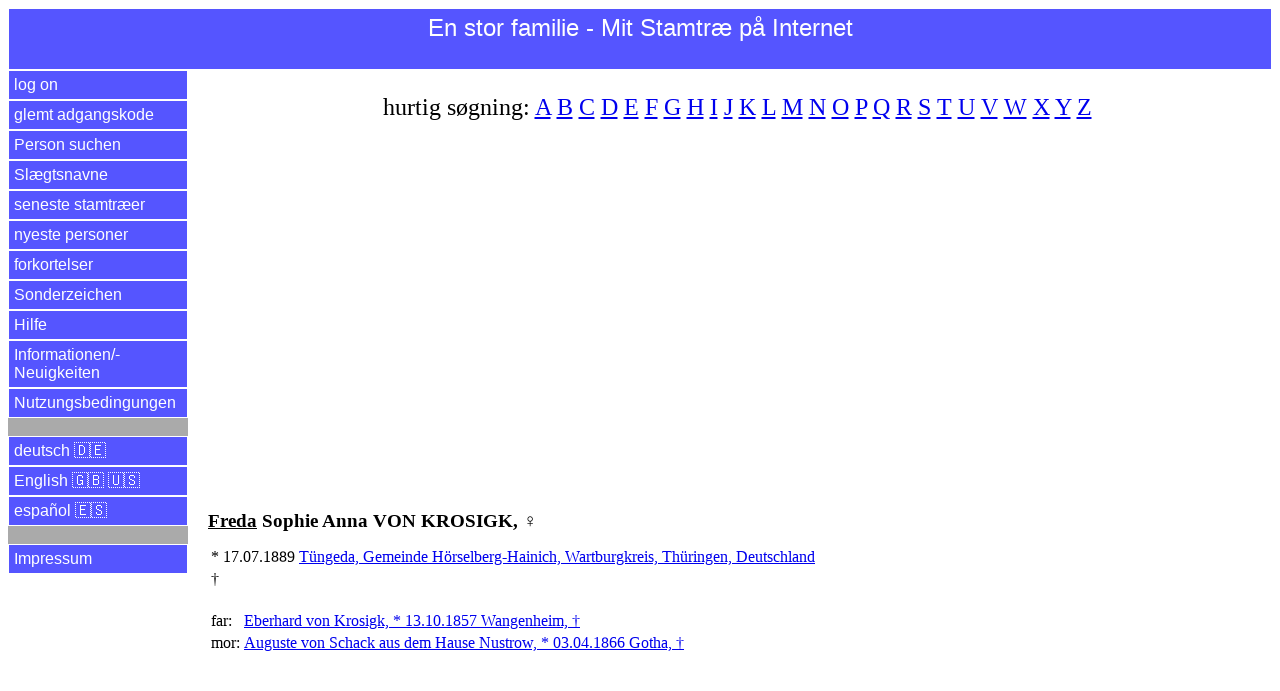

--- FILE ---
content_type: text/html
request_url: https://www.einegrossefamilie.de/egf/abfrage.pl?aktion=person_zeigen&person_id=42681&sprache=da
body_size: 9295
content:
<!DOCTYPE html>
<html lang="da">
<head>
<title>Freda von Krosigk | En stor familie - Mit Stamtr&aelig; p&aring; Internet</title>
<meta charset="utf-8">
<meta name="keywords" content="stamtr&aelig; Freda von Krosigk, En stor familie - Mit Stamtr&aelig; p&aring; Internet">
<meta name="description" content="stamtr&aelig; Freda von Krosigk, * 17.07.1889 i T&uuml;ngeda">
<meta name="viewport" content="width=device-width, initial-scale=1.0">

<meta property="og:url" content="https://www.einegrossefamilie.de/egf/abfrage.pl?aktion=person_zeigen&person_id=42681&sprache=da" />
<meta property="og:site_name" content="En stor familie - Mit Stamtr&aelig; p&aring; Internet" />
<meta property="og:type" content="website" />
<meta property="og:title" content="Freda von Krosigk | En stor familie - Mit Stamtr&aelig; p&aring; Internet" />
<meta property="og:description" content="stamtr&aelig; Freda von Krosigk, * 17.07.1889 i T&uuml;ngeda" />
<meta property="og:locale" content="da" />
<meta property="og:image" content="https://www.einegrossefamilie.de/egf/EGF-Logo-EN.png" />

<link rel="stylesheet" type="text/css" href="/egf/css-egf-2015.css" />
<link rel="apple-touch-icon" sizes="120x120" href="/egf/egf-120x120.png" />
<link rel="apple-touch-icon" sizes="144x144" href="/egf/egf-144x144.png" />
<link rel="apple-touch-icon" sizes="152x152" href="/egf/egf-152x152.png" />
<link rel="apple-touch-icon" sizes="180x180" href="/egf/egf-180x180.png" />
<link rel="image_src" href="https://www.einegrossefamilie.de/egf/EGF-Logo-EN.png" />

<link rel="alternate" href="https://www.einegrossefamilie.de/egf/abfrage.pl?aktion=person_zeigen&person_id=42681&sprache=da" hreflang="da" />
<link rel="alternate" href="https://www.einegrossefamilie.de/egf/abfrage.pl?aktion=person_zeigen&person_id=42681&sprache=de" hreflang="de" />
<link rel="alternate" href="https://www.einegrossefamilie.de/egf/abfrage.pl?aktion=person_zeigen&person_id=42681&sprache=en" hreflang="en" />
<link rel="alternate" href="https://www.einegrossefamilie.de/egf/abfrage.pl?aktion=person_zeigen&person_id=42681&sprache=es" hreflang="es" />

<script type="application/ld+json">
{
"@context": "https://schema.org/",
"@type": "Person",
"givenName": "Freda",
"additionalName": "Freda Sophie Anna",
"familyName": "von Krosigk",
"gender": "Female",
"birthDate": "1889-07-17",
"birthPlace": "T&uuml;ngeda",
"parent": [
  {
    "@type": "Person",
    "givenName": "Auguste",
    "familyName": "von Schack",
    "gender": "Female",
    "url": "https://www.einegrossefamilie.de/egf/abfrage.pl?aktion=person_zeigen&person_id=42680&sprache=da"
  }, {
    "@type": "Person",
    "givenName": "Eberhard",
    "familyName": "von Krosigk",
    "gender": "Male",
    "url": "https://www.einegrossefamilie.de/egf/abfrage.pl?aktion=person_zeigen&person_id=42679&sprache=da"
  }
]
}
</script>


<script data-ad-client="ca-pub-7563252862381811" async src="https://pagead2.googlesyndication.com/pagead/js/adsbygoogle.js"></script>

</head>

<body>
<header>
<div id="kopfbereich">
<label for="show-menu" class="menue-links">&nbsp;&equiv;&nbsp;</label>
<div class="menue-rechts"><a href="abfrage.pl?aktion=person_suchen&sprache=da">&nbsp;&#128269;&nbsp;</a></div>
<h1 class="menue-mitte">En&nbsp;stor&nbsp;familie&nbsp;- Mit&nbsp;Stamtr&aelig;&nbsp;p&aring;&nbsp;Internet</h1>
</div> <!-- /kopfbereich -->
</header>

<input type="checkbox" id="show-menu" role="button">
<ul id="hauptmenue">
<li><a href="abfrage.pl?aktion=anmelden&sprache=da">log on</a></li>
<li><a href="abfrage.pl?aktion=passwort_vergessen&sprache=da">glemt adgangskode</a></li>
<li><a href="abfrage.pl?aktion=person_suchen&sprache=da">Person suchen</a></li>
<li><a href="abfrage.pl?aktion=schnellsuche&sprache=da">Sl&aelig;gtsnavne</a></li>
<li><a href="abfrage.pl?aktion=letzte_aenderungen&sprache=da">seneste stamtr&aelig;er</a></li>
<li><a href="abfrage.pl?aktion=neue_personen&sprache=da">nyeste personer</a></li>
<li><a href="abfrage.pl?aktion=abkuerzungen&sprache=da">forkortelser</a></li>
<li><a href="abfrage.pl?aktion=sonderzeichen&sprache=da">Sonderzeichen</a></li>
<li><a target="hilfe" href="/egf/hilfe/stammbaum-de.html">Hilfe</a></li>
<li><a target="neuigkeiten" href="/egf/hilfe/egf-neuigkeiten.html">Informationen/&shy;Neuigkeiten</a></li>
<li><a target="nutzungsbedingungen" href="/egf/hilfe/nutzungsbedingungen.html">Nutzungsbedingungen</a></li>
<li>&nbsp;</li>
<li><a href="abfrage.pl?aktion=person_zeigen&sprache=de&person_id=42681">deutsch &#127465;&#127466;</a></li>
<li><a href="abfrage.pl?aktion=person_zeigen&sprache=en&person_id=42681">English &#127468;&#127463; &#127482;&#127480;</a></li>
<li><a href="abfrage.pl?aktion=person_zeigen&sprache=es&person_id=42681">espa&ntilde;ol &#127466;&#127480;</a></li>
<li>&nbsp;</li>
<li><a target="impressum" href="/impressum.html">Impressum</a></li>
</ul>

<div id="datenbereich">
<p class="schnellsuche">hurtig s&oslash;gning: <a href="abfrage.pl?aktion=familienname_suchen&anfangsbuchstabe=A&sprache=da">A</a>&nbsp;<a href="abfrage.pl?aktion=familienname_suchen&anfangsbuchstabe=B&sprache=da">B</a>&nbsp;<a href="abfrage.pl?aktion=familienname_suchen&anfangsbuchstabe=C&sprache=da">C</a>&nbsp;<a href="abfrage.pl?aktion=familienname_suchen&anfangsbuchstabe=D&sprache=da">D</a>&nbsp;<a href="abfrage.pl?aktion=familienname_suchen&anfangsbuchstabe=E&sprache=da">E</a>&nbsp;<a href="abfrage.pl?aktion=familienname_suchen&anfangsbuchstabe=F&sprache=da">F</a>&nbsp;<a href="abfrage.pl?aktion=familienname_suchen&anfangsbuchstabe=G&sprache=da">G</a>&nbsp;<a href="abfrage.pl?aktion=familienname_suchen&anfangsbuchstabe=H&sprache=da">H</a>&nbsp;<a href="abfrage.pl?aktion=familienname_suchen&anfangsbuchstabe=I&sprache=da">I</a>&nbsp;<a href="abfrage.pl?aktion=familienname_suchen&anfangsbuchstabe=J&sprache=da">J</a>&nbsp;<a href="abfrage.pl?aktion=familienname_suchen&anfangsbuchstabe=K&sprache=da">K</a>&nbsp;<a href="abfrage.pl?aktion=familienname_suchen&anfangsbuchstabe=L&sprache=da">L</a>&nbsp;<a href="abfrage.pl?aktion=familienname_suchen&anfangsbuchstabe=M&sprache=da">M</a>&nbsp;<a href="abfrage.pl?aktion=familienname_suchen&anfangsbuchstabe=N&sprache=da">N</a>&nbsp;<a href="abfrage.pl?aktion=familienname_suchen&anfangsbuchstabe=O&sprache=da">O</a>&nbsp;<a href="abfrage.pl?aktion=familienname_suchen&anfangsbuchstabe=P&sprache=da">P</a>&nbsp;<a href="abfrage.pl?aktion=familienname_suchen&anfangsbuchstabe=Q&sprache=da">Q</a>&nbsp;<a href="abfrage.pl?aktion=familienname_suchen&anfangsbuchstabe=R&sprache=da">R</a>&nbsp;<a href="abfrage.pl?aktion=familienname_suchen&anfangsbuchstabe=S&sprache=da">S</a>&nbsp;<a href="abfrage.pl?aktion=familienname_suchen&anfangsbuchstabe=T&sprache=da">T</a>&nbsp;<a href="abfrage.pl?aktion=familienname_suchen&anfangsbuchstabe=U&sprache=da">U</a>&nbsp;<a href="abfrage.pl?aktion=familienname_suchen&anfangsbuchstabe=V&sprache=da">V</a>&nbsp;<a href="abfrage.pl?aktion=familienname_suchen&anfangsbuchstabe=W&sprache=da">W</a>&nbsp;<a href="abfrage.pl?aktion=familienname_suchen&anfangsbuchstabe=X&sprache=da">X</a>&nbsp;<a href="abfrage.pl?aktion=familienname_suchen&anfangsbuchstabe=Y&sprache=da">Y</a>&nbsp;<a href="abfrage.pl?aktion=familienname_suchen&anfangsbuchstabe=Z&sprache=da">Z</a>&nbsp;</p>

<br><script async src="https://pagead2.googlesyndication.com/pagead/js/adsbygoogle.js"></script>
<!-- display_responsive_2020 -->
<ins class="adsbygoogle"
     style="display:block"
     data-ad-client="ca-pub-7563252862381811"
     data-ad-slot="6121510472"
     data-ad-format="auto"
     data-full-width-responsive="true"></ins>
<script>
     (adsbygoogle = window.adsbygoogle || []).push({});
</script><br><br><br><h1><u>Freda</u> Sophie Anna VON KROSIGK, &#9792;</h1>
<table>
<tr>
<td align="center" valign="top">*</td>
<td align="right" valign="top">17.07.1889</td>
<td><a target="karte" href="http://www.openstreetmap.org/?mlat=51.0347&mlon=10.5839&zoom=3">T&uuml;ngeda, Gemeinde H&ouml;rselberg-Hainich, Wartburgkreis, Th&uuml;ringen, Deutschland</a></td>
</tr>
<tr>
<td align="center" valign="top">&dagger;</td>
<td align="right" valign="top"></td>
<td>
</td>
</tr>
</table>
<br>
<table>
<tr>
<td valign=top>far: </td>
<td valign=top><a href="abfrage.pl?aktion=person_zeigen&person_id=42679&sprache=da">Eberhard von Krosigk, * 13.10.1857 Wangenheim, &dagger;</a></td>
</tr>
<tr>
<td valign=top>mor: </td>
<td valign=top><a href="abfrage.pl?aktion=person_zeigen&person_id=42680&sprache=da">Auguste von Schack aus dem Hause Nustrow, * 03.04.1866 Gotha, &dagger;</a></td>
</tr>
</table>
<br>
<p>&nbsp;</p><p><a href="abfrage.pl?aktion=vorfahren_tabelle_rekursiv&person_id=42681&anzahl_generationen=4&sprache=da">stamtavle Freda von Krosigk</a></p>
<p><a href="abfrage.pl?aktion=stammbaum_tabelle&person_id=42681&anzahl_generationen=3&sprache=da">stamtr&aelig; Freda von Krosigk</a>
</p>
<hr>
<br><br><a href="https://www.facebook.com/einegrossefamilie">Bes&oslash;g os p&aring; Facebook</a><br>
<br>
</div> <!-- /datenbereich -->

<footer>
<div id="fussbereich">
<p align="center">2026 <a href="https://www.einegrossefamilie.de">www.einegro&szlig;efamilie.de</a> , <a target="impressum" href="/impressum.html">Impressum</a></p>
</div> <!-- /fussbereich -->
<div id="copyright">
<p align="center">&copy; 2026 www.einegro&szlig;efamilie.de</p>
</div> <!-- /copyright -->
</footer>

</body>
</html>



--- FILE ---
content_type: text/html; charset=utf-8
request_url: https://www.google.com/recaptcha/api2/aframe
body_size: 267
content:
<!DOCTYPE HTML><html><head><meta http-equiv="content-type" content="text/html; charset=UTF-8"></head><body><script nonce="16tezrXECoYFQZ06tFIszQ">/** Anti-fraud and anti-abuse applications only. See google.com/recaptcha */ try{var clients={'sodar':'https://pagead2.googlesyndication.com/pagead/sodar?'};window.addEventListener("message",function(a){try{if(a.source===window.parent){var b=JSON.parse(a.data);var c=clients[b['id']];if(c){var d=document.createElement('img');d.src=c+b['params']+'&rc='+(localStorage.getItem("rc::a")?sessionStorage.getItem("rc::b"):"");window.document.body.appendChild(d);sessionStorage.setItem("rc::e",parseInt(sessionStorage.getItem("rc::e")||0)+1);localStorage.setItem("rc::h",'1769237896759');}}}catch(b){}});window.parent.postMessage("_grecaptcha_ready", "*");}catch(b){}</script></body></html>